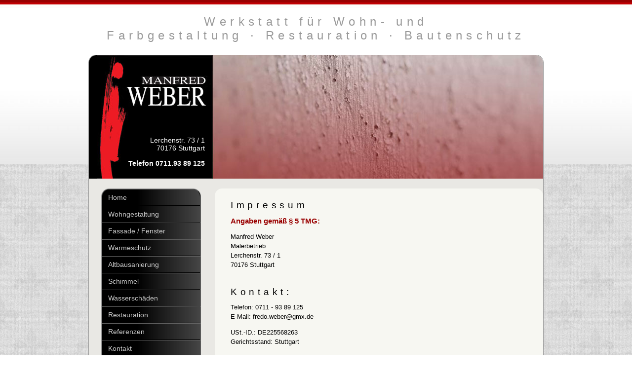

--- FILE ---
content_type: text/html
request_url: http://malerbetrieb-stuttgart.com/impressum.html
body_size: 3833
content:
<!DOCTYPE html PUBLIC "-//W3C//DTD XHTML 1.0 Transitional//EN" "http://www.w3.org/TR/xhtml1/DTD/xhtml1-transitional.dtd">
<html xmlns="http://www.w3.org/1999/xhtml">
<head>
<title>Malerbetrieb Weber in Stuttgart - Wohn- und Farbgestaltung - Restauration - Bautenschutz</title>
<meta http-equiv="Content-Type" content="text/html; charset=utf-8" />
<meta name="robots" content="index,follow" />
<meta name="audience" content="all" />
<meta name="keywords" content="Malerbetrieb, Stuttgart, Maler Stuttgart, Farben Stuttgart, Restauration, Bautenschutz, Altbausanierung, Schimmel, Wasserschaden, Fenster, Fassaden, malerbetrieb, stuttgart, maler, farben, restauration, bautenscutz, altbausanierung, schimmelbefall, wasserschaden, fenster, fassade, Weber" />
<meta name="description" content="Malerbetrieb Weber in Stuttgart - bietet Wohn- und Farbgestaltung, Restauration, Bautenschutz, Altbausanierung etc." />
<meta name="abstract" content="malerbetrieb stuttgart weber" />
<meta name="author" content="Malerbetrieb Restauration Altbausanierung www.malerbetrieb-stuttgart.com" />
<meta name="robots" content="noarchive" />
<meta name="googlebot" content="noarchive" />
<meta name="copyright" content="Malerbetrieb Restauration Altbausanierung www.malerbetrieb-stuttgart.com" />
<meta name="page-topic" content="Malerbetrieb Restauration Altbausanierung www.malerbetrieb-stuttgart.com" />
<meta name="revisit-after" content="2" />
<meta http-equiv="expires" content="0" />
<meta name="language" content="de" />
<meta name="allow-search" content="yes" />
<link href="p7spepper/p7spepper04.css" rel="stylesheet" type="text/css" />
<!--[if lte IE 6]>
<style>
#inner, #contentwrapper, .footer ul a {zoom: 1; height: 1%; overflow: visible;}
.sidebarwrapper {display: inline; width: 194px;}
</style>
<![endif]-->
<!--[if IE 6]>
<style>
.sidebarwrapper {width: 200px;}
</style>
<![endif]-->
<script type="text/javascript" src="p7mbm/p7MBscripts.js"></script>
<link href="p7mbm/p7MBM06v.css" rel="stylesheet" type="text/css" media="all" />
<style type="text/css">
<!--
.innen_links {
	width: 200px;
	position: absolute;
	padding-left: 433px;
	margin-top: -110px;
}
.innen_rechts {
	width: 400px;
	position: absolute;
	float: right;
}
.innen_rechts1 {	width: 400px;
	position: absolute;
	float: right;
}
.maincolumn {
	float: right;
	width: 615px;
	background-color: #F7F7F2;
	-moz-border-radius: 15px 15px 15px 15px;
	-webkit-border-radius: 15px 15px 15px 15px;
	padding-right: 50px;
	height: 1550px;
}
.Stil1 {color: #990000}
-->
</style>
</head>

<body>
<div class="bg_oben">
<div id="tagline">
  <h1>Werkstatt für Wohn- und Farbgestaltung&nbsp;&middot;&nbsp;Restauration&nbsp;&middot;&nbsp;Bautenschutz</h1>
</div>
<div id="outer">
  <div id="inner">
    <div class="masthead" id="masthead">
      <div class="masthead_adresse">
        <p>Lerchenstr. 73 / 1<br />
          70176 Stuttgart</p>
        <strong>Telefon 0711.93 89 125</strong></div>
    </div>
    <div id="contentwrapper">
      <div class="maincolumn">
        <div class="maincontent">
          <h1> Impressum</h1>
          <p><strong>Angaben gemäß § 5 TMG:</strong></p>
<p>Manfred Weber<br />
Malerbetrieb<br />
Lerchenstr. 73 / 1<br />
70176 Stuttgart</p>
<h2>Kontakt:</h2>
<p>Telefon: 0711 - 93 89 125<br />
  E-Mail: fredo.weber@gmx.de</p>
<p>USt.-ID.: DE225568263<br />
  Gerichtsstand: Stuttgart<br />
</p>
<h2>Bildquellen:</h2>
<p>Wir danken der Firma <a href="http://www.keimfarben.de" target="_blank" class="Stil1">Keimfarben</a> für die freundliche Unterstützung.<strong><br />
    <br />
    Sonstige 
  Fotos: </strong>Fotograf Frederick Laux sowie Manfred Weber<br />
  <br />
  <strong>Rubrik Wohngestaltung:</strong> <br />
  Schablonentechnik: Gestaltung und   Umsetzung - Elke.E. Boahene<br />
</p>
<h2>Haftungsausschluss:</h2>
<p><strong>Haftung für Inhalte</strong></p>
    <p>Die Inhalte unserer Seiten wurden mit größter Sorgfalt erstellt. 
      Für die Richtigkeit, Vollständigkeit und Aktualität der Inhalte 
      können wir jedoch keine Gewähr übernehmen. Als Diensteanbieter sind wir gemäß § 7 Abs.1 TMG für 
      eigene Inhalte auf diesen Seiten nach den allgemeinen Gesetzen verantwortlich. 
      Nach §§ 8 bis 10 TMG sind wir als Diensteanbieter jedoch nicht 
      verpflichtet, übermittelte oder gespeicherte fremde Informationen zu 
      überwachen oder nach Umständen zu forschen, die auf eine rechtswidrige 
      Tätigkeit hinweisen. Verpflichtungen zur Entfernung oder Sperrung der 
      Nutzung von Informationen nach den allgemeinen Gesetzen bleiben hiervon 
      unberührt. Eine diesbezügliche Haftung ist jedoch erst ab dem 
      Zeitpunkt der Kenntnis einer konkreten Rechtsverletzung möglich. Bei 
      Bekanntwerden von entsprechenden Rechtsverletzungen werden wir diese Inhalte 
      umgehend entfernen.</p>
    <p><strong>Haftung für Links</strong></p>
    <p>Unser Angebot enthält Links zu externen Webseiten Dritter, auf deren 
      Inhalte wir keinen Einfluss haben. Deshalb können wir für diese 
      fremden Inhalte auch keine Gewähr übernehmen. Für die Inhalte 
      der verlinkten Seiten ist stets der jeweilige Anbieter oder Betreiber der 
      Seiten verantwortlich. Die verlinkten Seiten wurden zum Zeitpunkt der Verlinkung 
      auf mögliche Rechtsverstöße überprüft. Rechtswidrige 
      Inhalte waren zum Zeitpunkt der Verlinkung nicht erkennbar. Eine permanente 
      inhaltliche Kontrolle der verlinkten Seiten ist jedoch ohne konkrete Anhaltspunkte 
      einer Rechtsverletzung nicht zumutbar. Bei Bekanntwerden von Rechtsverletzungen 
      werden wir derartige Links umgehend entfernen.</p>
    <p><strong>Urheberrecht</strong></p>
    <p>Die durch die Seitenbetreiber erstellten Inhalte und Werke auf diesen Seiten 
      unterliegen dem deutschen Urheberrecht. Die Vervielfältigung, Bearbeitung, Verbreitung und 
      jede Art der Verwertung außerhalb der Grenzen des Urheberrechtes bedürfen 
      der schriftlichen Zustimmung des jeweiligen Autors bzw. Erstellers. Downloads 
      und Kopien dieser Seite sind nur für den privaten, nicht kommerziellen 
      Gebrauch gestattet. Soweit die Inhalte auf dieser Seite nicht vom Betreiber erstellt wurden, 
      werden die Urheberrechte Dritter beachtet. Insbesondere werden Inhalte Dritter als solche 
      gekennzeichnet. Sollten Sie trotzdem auf eine Urheberrechtsverletzung aufmerksam werden, bitten wir um einen entsprechenden Hinweis. 
      Bei Bekanntwerden von Rechtsverletzungen werden wir derartige Inhalte umgehend entfernen.</p>
    <p><strong>Datenschutz</strong></p>
    <p>Die Nutzung unserer Webseite ist in der Regel ohne Angabe personenbezogener Daten möglich. Soweit auf unseren Seiten personenbezogene Daten (beispielsweise Name, 
      Anschrift oder eMail-Adressen) erhoben werden, erfolgt dies, soweit möglich, stets auf freiwilliger Basis. Diese Daten werden ohne Ihre ausdrückliche Zustimmung nicht an Dritte weitergegeben.   
    </p>
    <p>Wir weisen darauf hin, dass die Datenübertragung im Internet (z.B. 
      bei der Kommunikation per E-Mail) Sicherheitslücken aufweisen kann. 
      Ein lückenloser Schutz der Daten vor dem Zugriff durch Dritte ist nicht 
      möglich. </p>
    <p>Der Nutzung von im Rahmen der Impressumspflicht veröffentlichten Kontaktdaten 
      durch Dritte zur Übersendung von nicht ausdrücklich angeforderter 
      Werbung und Informationsmaterialien wird hiermit ausdrücklich widersprochen. 
      Die Betreiber der Seiten behalten sich ausdrücklich rechtliche Schritte 
      im Falle der unverlangten Zusendung von Werbeinformationen, etwa durch Spam-Mails, 
      vor.</p>
        </div>
        </div>
      </div>
      <div class="sidebarwrapper">
        <div class="sidebarbox">
          <div id="p7MBM_1" class="p7MBM06v">
            <ul>
              <li><a href="index.html">Home</a></li>
              <li><a href="wohngestaltung-stuttgart.html">Wohngestaltung</a></li>
              <li><a href="fassade-stuttgart.html">Fassade / Fenster</a></li>
              <li><a href="waermeschutz-stuttgart.html">Wärmeschutz</a></li>
              <li><a href="altbausanierung-stuttgart.html">Altbausanierung</a></li>
              <li><a href="wasserschaden-stuttgart.html">Schimmel</a></li>
              <li><a href="wasserschaden-stuttgart.html#wasserschaden">Wasserschäden</a></li>
              <li><a href="restauration-stuttgart.html">Restauration</a></li>
              <li><a href="maler-referenzen.html">Referenzen</a></li>
              <li><a href="farben-weber.html">Kontakt</a></li>
              <li><a href="impressum.html">Impressum</a></li>
            </ul>
            <!--[if lte IE 6]>
<style>.p7MBM06v li, .p7MBM06v li a {height: 1%;}</style>
<![endif]-->
            <script type="text/javascript">
<!--
P7_MBop('p7MBM_1',1,1,0,0,0,-300,300,200,1,1);
//-->
            </script>
          </div>
</div>
      </div>
      <div class="clearfloat">&nbsp;</div>

    <div class="footer">
      <div class="footercolumn1">
        <p>&copy; 2017  Weber&nbsp; &middot;&nbsp; <a href="http://www.design67.de/webdesign.html" target="_blank">Webdesign von</a> <a href="http://www.design67.de" target="_blank">Design67</a></p>
      </div>
      <div class="footercolumn2">
        <ul>
          <li><a href="wohngestaltung-stuttgart.html">Wohn- und Farbgestaltung für Individualisten ...</a></li>
          <li><a href="fassade-stuttgart.html">Fassade und Fenster - erhalten und gestalten ...</a></li>
          <li><a href="waermeschutz-stuttgart.html#thermo-hanf">Thermo-Hanf ist auf dem Vormarsch ...</a></li>
              </ul>
            </div>
      </div>
    </div>
  </div>
</div>
</body>
</html>

--- FILE ---
content_type: text/css
request_url: http://malerbetrieb-stuttgart.com/p7spepper/p7spepper04.css
body_size: 4739
content:
/* 
  -------------------------------------------
  Salt and Pepper by Project Seven Development
  www.projectseven.com
  Layout 04: 2 Column Sidebar Left
  Vertical Menu
  -------------------------------------------
*/

body {
	font-family: Arial, Helvetica, sans-serif;
	color: #000;
	background-color: #FFF;
	margin: 0 0 40px 0;
	padding: 0px;
	font-size: 100%;
	background-image: url(../images/fond_kachel.png);
}
.bg_oben {
	background-image: url(../images/fond_oben.jpg);
	background-repeat: repeat-x;
	background-position: left top;
}

#tagline {
	min-width: 942px;
	border-top-width: 5px;
	border-top-style: solid;
	border-top-color: #990000;
}
#tagline h1 {
	font-size: 1.5em;
	color: #999999;
	font-weight: normal;
	padding-top: 25px;
	padding-right: 0px;
	padding-bottom: 25px;
	padding-left: 0px;
	text-align: center;
}
/*
Layout Width
*/
#outer {
	width: 920px;
	margin-top: 0;
	margin-right: auto;
	margin-bottom: 0;
	margin-left: auto;
	-moz-border-radius: 15px 15px 15px 15px;
	-webkit-border-radius: 15px 15px 15px 15px;
	border: 1px solid #999999;
}
/*
Available Width
940 - 40 = 900
*/
#inner {
	background-color: #E9E8E4;
	-moz-border-radius: 15px 15px 15px 15px;
	-webkit-border-radius: 15px 15px 15px 15px;
}
#masthead {
	overflow: hidden;
	margin-bottom: 20px;
	background-image: url(../images/wohngestaltung_start.jpg);
	height: 250px;
	background-repeat: no-repeat;
	-moz-border-radius: 15px 15px 0px 0px;
	-webkit-border-radius: 15px 15px 0px 0px;
}
#masthead img {display: block;}
.masthead_adresse {
	font-family: Arial, Helvetica, sans-serif;
	color: #FFFFFF;
	font-size: 0.9em;
	width: 235px;
	padding-top: 150px;
	text-align: right;
}

#contentwrapper {
	background-color: #E9E8E4;
}
.clearfloat {
	clear: both;
	height: 0;
	line-height: 0;
}
/*
Floated Columns
680 + 200 + 20 = 900
*/
.maincolumn {
	float: right;
	width: 665px;
	background-color: #F7F7F2;
	-moz-border-radius: 15px 15px 15px 15px;
	-webkit-border-radius: 15px 15px 15px 15px;
	height: 420px;
}
.sidebarwrapper {
	float: left;
	width: 200px;
	border: 1px solid #999999;
	margin-left: 25px;
	-moz-border-radius: 15px 15px 15px 15px;
	-webkit-border-radius: 15px 15px 15px 15px;
}
.sidebarbox {

}
.sidebar, .sidebar2 {
	color: #D5D1CE;
	background-color: #000;
	padding: 16px;
	font-size: .7em;
	line-height: 1.4em;
}
.sidebar2 {
	color: #000;
	background-color: #4AB0C6;
}
.sidebar a {
	color: #4AB0C6;
}
.sidebar a:visited {
	color: #4AB0C6;
}
.sidebar a:hover {
	color: #FFF;
}
.sidebar2 a {
	color: #FFF;
}
.sidebar2 a:visited {
	color: #FFF;
}
.sidebar2 a:hover {
	color: #000;
}
h1, h2 {
	margin: 0px;
	font-size: 1.5em;
	letter-spacing: 0.35em;
	font-weight: normal;
}

h2 {
	margin: 36px 0 0 0;
}
img {
	float: right;
	padding-top: 20px;
}

.maincontent {
	font-size: .8em;
	line-height: 1.5em;
	padding-top: 24px;
	padding-right: 0px;
	padding-bottom: 0px;
	padding-left: 32px;
}
.maincontent  p strong {
	color: #990000;
	font-size: 1.2em;
}

/*Links*/
.maincontent a {}
.maincontent a:visited {}
.maincontent a:hover {}
.innen_links {
	width: 300px;
	position: absolute;
	padding-left: 300px;
}
.innen_links h1 {
	color: #990000;
	font-size: 1.2em;
	font-weight: bold;
	text-transform: uppercase;
	letter-spacing: normal;
}
.innen_links a {
	color: #990000;
	text-decoration: none;
}
.innen_links a:hover {
	color: #333333;
	text-decoration: none;
}


.innen_rechts {
	width: 300px;
	position: absolute;
	float: right;
}

.innen_rechts  h1 {
	color: #990000;
	font-size: 1.2em;
	font-weight: bold;
	text-transform: uppercase;
	letter-spacing: normal;
}
.innen_rechts a {
	color: #990000;
	text-decoration: none;
}
.innen_rechts  a:hover {
	color: #333333;
	text-decoration: none;
}


.footercolumn1 a {
	color: #999999;
	text-decoration: none;
}
.footercolumn1 a:visited {
	color: #999999;
}
.footercolumn1 a:hover {
	color: #333333;
}
.footer {
	overflow: hidden;
	font-size: 0.7em;
	color: #A09B97;
	background-image: url(img/p7spep_vrule.gif);
	background-repeat: repeat-y;
	background-position: 504px 0px;
	height: 130px;
	padding-top: 20px;
}
.footercolumn1 {
	float: left;
	width: 478px;
	margin-right: 30px;
	padding-left: 20px;
	padding-top: 70px;
}
.footercolumn2 {
	float: left;
	width: 370px;
	font-size: 1.1em;
}
.footer p {
	margin: 1px 0 12px 0;
}
.footercolumn2 a {
	color: #C0C0C0;
	text-decoration: none;
	display: block;
	border: 1px solid #333;
	background-color: #161616;
	-moz-border-radius: 15px 15px 15px 15px;
	-webkit-border-radius: 15px 15px 15px 15px;
	padding-top: 6px;
	padding-right: 6px;
	padding-bottom: 6px;
	padding-left: 12px;
	
}
.footercolumn2 a:hover {
	color: #CCCCCC;
	background-color: #990000;
	border-color: #FFF;
}
.footercolumn2 ul {
	margin: 0;
	padding: 0;
	list-style-type: none;
}


--- FILE ---
content_type: text/css
request_url: http://malerbetrieb-stuttgart.com/p7mbm/p7MBM06v.css
body_size: 1439
content:
/* 
  -----------------------------------
  Menubar Magic
  by Project Seven Development
  www.projectseven.com
  Theme 06: Carbon
  Vertical
  -----------------------------------
*/
.p7MBM06v {
	font-family: Arial, Helvetica, sans-serif;
	font-size: inherit;
	margin: 0px;
	padding: 0px;
}
.p7MBM06v ul {
	margin: 0px;
	padding: 0px;
}
.p7MBM06v li {
	list-style-type: none;
	background-color: #000000;
	margin-top: 0px;
	margin-right: 0px;
	margin-bottom: 0px;
	margin-left: 0px;
}
.p7MBM06v li.p7MBfirst { -moz-border-radius: 15px 15px 0px 0px;
	-webkit-border-radius: 15px 15px 0px 0px;}
.p7MBM06v li.p7MBlast {	-moz-border-radius: 0px 0px 15px 15px;
	-webkit-border-radius: 0px 0px 15px 15px;
}

.p7MBM06v a {
	background-image: url(img/p7mbm_carbon_v.jpg);
	background-repeat: no-repeat;
	display: block;
	background-position: 0px 0px;
	padding: 8px 12px;
	color: #CCCCCC;
	text-decoration: none;
	border-top: 1px solid #666666;
	border-right: 1px solid #000000;
	border-bottom: 1px solid #000000;
	border-left: 1px solid #666666;
	font-size: 0.9em;

}
.p7MBM06v a.p7MBfirst {	-moz-border-radius: 15px 15px 0px 0px;
	-webkit-border-radius: 15px 15px 0px 0px;}
.p7MBM06v a.p7MBlast {	-moz-border-radius: 0px 0px 15px 15px;
	-webkit-border-radius: 0px 0px 15px 15px;
}

.p7MBM06v a:hover {
	color: #FFFFFF;
}
.p7MBM06v .p7MBmark {
	font-weight: bold;
	color: #FFFFFF;
	cursor: default;
}
.p7MBM06v .p7MBmark:hover {
	color: #FFFFFF;
}


--- FILE ---
content_type: text/javascript
request_url: http://malerbetrieb-stuttgart.com/p7mbm/p7MBscripts.js
body_size: 6309
content:

/* 

  ================================================
  PVII Menu Bar Magic scripts
  Copyright (c) 2008-2009 Project Seven Development
  www.projectseven.com
  Version:  1.1.1 - build: 1-08
  ================================================
  
*/

var p7MBi=false,p7MBa=false,p7MBctl=[],p7MBadv=[];
function P7_MBaddLoad(){
	if(window.addEventListener){
		window.addEventListener("load",P7_MBinit,false);
	}
	else if(window.attachEvent){
		window.attachEvent("onload",P7_MBinit);
	}
	else{
		window.onload=P7_MBinit;
	}
}
P7_MBaddLoad();
function P7_MBop(){
	if(!document.getElementById){
		return;
	}
	p7MBctl[p7MBctl.length]=arguments;
}
function P7_MBinit(){
	var i,j,tD,tA;
	if(p7MBi){
		return;
	}
	p7MBi=true;
	for(j=0;j<p7MBctl.length;j++){
		tD=document.getElementById(p7MBctl[j][0]);
		if(tD){
			tD.p7opt=p7MBctl[j];
			tA=tD.getElementsByTagName("a");
			for(i=0;i<tA.length;i++){
				tA[i].setAttribute("id",tD.id+'_'+(i+1));
				tA[i].parentNode.setAttribute("id",tD.id+'p_'+(i+1));
				tA[i].p7mb=tD.id;
				if(tD.p7opt[1]==1){
					tA[i].style.backgroundPosition=tD.p7opt[5]+'px '+tD.p7opt[3]+'px';
				}
				tA[i].onmouseover=function(){
					P7_MBover(this);
				};
				tA[i].onmouseout=function(){
					P7_MBout(this);
				};
				if(tD.p7opt[2]==1){
					tA[i].onmousedown=function(){
						P7_MBdown(this.id);
					};
				}
			}
			P7_MBsetFL(tA[0].parentNode.parentNode);
			if(tD.p7opt[9]==1){
				P7_MBopen(tD);
			}
		}
	}
	p7MBa=true;
}
function P7_MBover(a){
	var i,tD,op,cl;
	if(!p7MBa){
		return;
	}
	tD=document.getElementById(a.p7mb);
	op=tD.p7opt;
	cl=a.className;
	if(op[10]!=1&&cl&&cl.indexOf('p7MBmark')>-1){
		return;
	}
	if(op[1]){
		if(a.p7bga){
			clearTimeout(a.p7bga);
		}
		P7_MBslideBG(a,1);
	}
	else{
		a.style.backgroundPosition=op[6]+"px "+op[4]+"px";
	}
}
function P7_MBout(a){
	var i,tD,op,cl;
	if(!p7MBa){
		return;
	}
	tD=document.getElementById(a.p7mb);
	op=tD.p7opt;
	cl=a.className;
	if(op[10]!=1&&cl&&cl.indexOf('p7MBmark')>-1){
		return;
	}
	if(op[1]){
		if(a.p7bga){
			clearTimeout(a.p7bga);
		}
		P7_MBslideBG(a,0);
	}
	else{
		a.style.backgroundPosition=op[5]+"px "+op[3]+"px";
	}
}
function P7_MBdown(d){
	var i,a,tD,tA;
	a=document.getElementById(d);
	if(a){
		tD=document.getElementById(a.p7mb);
		tA=tD.getElementsByTagName('a');
		for(i=0;i<tA.length;i++){
			P7_MBremClass(tA[i],'p7MBmark');
		}
		P7_MBsetClass(a,'p7MBmark');
	}
}
function P7_MBmark(){
	p7MBadv[p7MBadv.length]=arguments;
}
function P7_MBopen(el){
	var j,i,k,wH,cm=false,mt=['',1,'',''],op,r1,k,kk,tA,aU;
	wH=window.location.href;
	wH=wH.replace(window.location.search,'');
	for(k=0;k<p7MBadv.length;k++){
		if(p7MBadv[k][0]&&p7MBadv[k][0]==el.id){
			mt=p7MBadv[k];
			cm=true;
			break;
		}
	}
	op=mt[1];
	if(op<1){
		return;
	}
	r1=/index\.[\S]*/i;
	k=-1,kk=-1;
	tA=el.getElementsByTagName("A");
	for(j=0;j<tA.length;j++){
		aU=tA[j].href.replace(r1,'');
		if(op>0){
			if(tA[j].href==wH||aU==wH){
				k=j;
				kk=-1;
				break;
			}
		}
		if(op==2){
			if(tA[j].firstChild){
				if(tA[j].firstChild.nodeValue==mt[2]){
					kk=j;
				}
			}
		}
		if(op==3&&tA[j].href.indexOf(mt[2])>-1){
			kk=j;
		}
		if(op==4){
			for(x=2;x<mt.length;x+=2){
				if(wH.indexOf(mt[x])>-1){
					if(tA[j].firstChild&&tA[j].firstChild.nodeValue){
						if(tA[j].firstChild.nodeValue==mt[x+1]){
							kk=j;
						}
					}
				}
			}
		}
	}
	k=(kk>k)?kk:k;
	if(k>-1){
		P7_MBdown(tA[k].id);
	}
}
function P7_MBslideBG(el,md){
	var i,tD,op,cp,tl,tt,du,dl,dt,ds,st,fr,dy=10;
	tD=document.getElementById(el.p7mb);
	op=tD.p7opt;
	cp=P7_MBgetBG(el);
	if(md==1){
		tl=op[6];
		tt=op[4];
		du=op[7];
	}
	else{
		tl=op[5];
		tt=op[3];
		du=op[8];
	}
	dl=Math.abs(Math.abs(tl)-Math.abs(cp[0]));
	dt=Math.abs(Math.abs(tt)-Math.abs(cp[1]));
	ds=(dl>=dt)?dl:dt;
	st=du/dy;
	fr=parseInt(ds/st);
	fr=(fr<1)?1:fr;
	P7_MBglideBG(el.id,cp[0],tl,cp[1],tt,fr,dy);
}
function P7_MBglideBG(id,x,tl,y,tt,fr,dy){
	var el,nt,nl,m=false;
	el=document.getElementById(id);
	if(y!=tt){
		if(tt<y){
			nt=y-fr;
			nt=(nt<=tt)?tt:nt;
		}
		else{
			nt=y+fr;
			nt=(nt>=tt)?tt:nt;
		}
		m=true;
	}
	else{
		nt=y;
	}
	if(x!=tl){
		if(tl<x){
			nl=x-fr;
			nl=(nl<=tl)?tl:nl;
		}
		else{
			nl=x+fr;
			nl=(nl>=tl)?tl:nl;
		}
		m=true;
	}
	else{
		nl=x;
	}
	if(m){
		if(el.p7bga){
			clearTimeout(el.p7bga);
		}
		el.style.backgroundPosition=nl+"px "+nt+"px";
		el.p7bga=setTimeout("P7_MBglideBG('"+el.id+"',"+nl+","+tl+","+nt+","+tt+","+fr+","+dy+")",dy);
	}
}
function P7_MBgetBG(el){
	var bg,ba,x,y,nx=0,ny=0;
	bg=el.style.backgroundPosition;
	if(!bg){
		if(el.currentStyle){
			bg=el.currentStyle.backgroundPosition;
			if(!bg){
				x=el.currentStyle.backgroundPositionX;
				y=el.currentStyle.backgroundPositionY;
				bg=x+' '+y;
			}
		}
		else if(document.defaultView.getComputedStyle(el,"")){
			bg=document.defaultView.getComputedStyle(el,"").getPropertyValue('background-position');
		}
	}
	ba=bg.split(' ');
	if(ba&&ba[0]){
		nx=parseInt(ba[0]);
		if(ba[1]){
			ny=parseInt(ba[1]);
		}
	}
	nx=(nx)?nx:0;
	ny=(ny)?ny:0;
	return [nx,ny];
}
function P7_MBsetFL(el){
	var i,pt,ob,a;
	pt=P7_MBgetFL(el,'LI');
	if(pt[0]>-1){
		ob=el.childNodes[pt[0]];
		P7_MBsetClass(ob,'p7MBfirst');
		a=ob.getElementsByTagName('a');
		if(a&&a[0]){
			P7_MBsetClass(a[0],'p7MBfirst');
		}
	}
	if(pt[1]>-1){
		ob=el.childNodes[pt[1]];
		P7_MBsetClass(ob,'p7MBlast');
		a=ob.getElementsByTagName('a');
		if(a&&a[0]){
			P7_MBsetClass(a[0],'p7MBlast');
		}
	}
}
function P7_MBgetFL(nD,tp){
	var i,tC,a=-1,b=-1,rr=[];
	tC=nD.childNodes;
	for(i=0;i<tC.length;i++){
		if(tC[i].nodeName==tp){
			if(a<0){
				a=i;
			}
			else{
				b=i;
			}
		}
	}
	rr[0]=a;
	rr[1]=b
	return rr;
}
function P7_MBsetClass(ob,cl){
	var cc,nc,r=/\s+/g;
	cc=ob.className;
	nc=cl;
	if(cc&&cc.length>0){
		nc=cc+' '+cl;
	}
	nc=nc.replace(r,' ');
	ob.className=nc;
}
function P7_MBremClass(ob,cl){
	var cc,nc,r=/\s+/g;;
	cc=ob.className;
	if(cc&&cc.indexOf(cl>-1)){
		nc=cc.replace(cl,'');
		nc=nc.replace(r,' ');
		ob.className=nc;
	}
}
